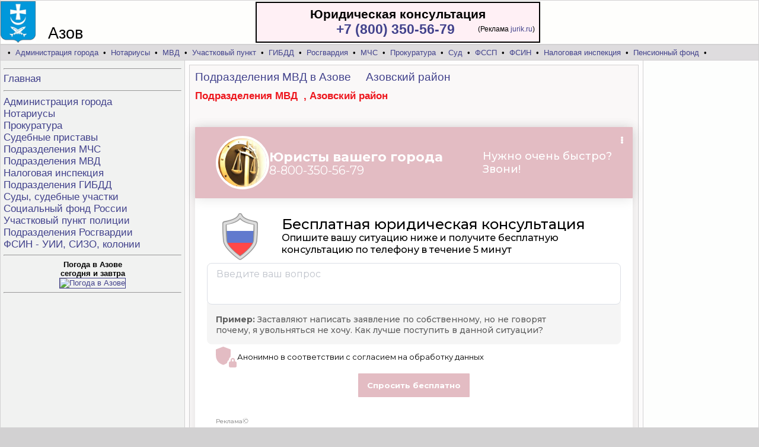

--- FILE ---
content_type: text/html; charset=utf-8
request_url: https://azov.rostovadvocat.ru/info-police-krai.html
body_size: 2784
content:

<HTML><HEAD>
<title>Подразделения МВД, Азовский район, адрес, телефон, карта </title><META name="Keywords" content="Подразделения МВД, Азовский район, адрес, телефон, карта "><META name="Description" content="Подразделения МВД, Азовский район, адрес, телефон, карта ">
<META http-equiv=Content-Type content="text/html; charset=utf-8"><META NAME="robots" CONTENT="index,all"><LINK rel="stylesheet" href="https://azov.rostovadvocat.ru/styles.css">
<link rel="icon" href="https://azov.rostovadvocat.ru/favicon.ico" type="image/x-icon">
</head>
<body style="background-color:#d2d1d2"><center>
<table width=1280 cellspacing=1 cellpadding=0 border=0>
<tr height=73 bgcolor=#fefefc><td>
<table cellspacing=0 cellpadding=0 width=100% border=0><tr valign=bottom><td width=80 style="padding-left:0;">
<img src="https://azov.rostovadvocat.ru/foto/azov.gif" height=70 border=0 align=absbottom  alt="Подразделения МВД, Азовский район, адрес, телефон, карта ">
</td><td  width=350 style="font-size:27px;">Азов </td><td>


<table align=left width=480 cellpadding=5 style="background-color:#fff0f5; border-color:red; border:2px solid" border=0><tr><td>
<div style="font-size:21; font-weight:700" align=center>Юридическая консультация</div>

<table width=100% cellpadding=0 cellspacing=0><tr><td style="font-size:23;font-weight:700" align=right>
<a href="tel:+78003505679">+7 (800) 350-56-79</a>
<img src="https://jurik.ru/api/image/35" alt="" style="position:absolute;left:-999999px;" />
</td><td align=right width=135>
<span style="font-size:12;font-weight:400" >
(Реклама&nbsp;<a href="https://jurik.ru/?erid=LjN8K7S5b" target="_blank">jurik.ru</a>) </span>  </td></tr></table>

</td></tr></table></td></tr></table>
</td></tr></table>
<table width=1280 cellspacing=1 cellpadding=0 border=0><tr height=25>

<td bgcolor=#dedcde colspan=3>&nbsp; &nbsp;&bull;&nbsp;
<a href="https://azov.rostovadvocat.ru/info-admin.html">Администрация города</a> &nbsp;&bull;&nbsp;
<a href="https://azov.rostovadvocat.ru/info-notarius.html">Нотариусы</a> &nbsp;&bull;&nbsp;
<a href="https://azov.rostovadvocat.ru/info-police.html">МВД</a> &nbsp;&bull;&nbsp;
<a href="https://azov.rostovadvocat.ru/info-uchastok.html">Участковый пункт</a> &nbsp;&bull;&nbsp;
<a href="https://azov.rostovadvocat.ru/info-gibdd.html">ГИБДД</a> &nbsp;&bull;&nbsp;
<a href="https://azov.rostovadvocat.ru/info-rosguard.html">Росгвардия</a> &nbsp;&bull;&nbsp;
<a href="https://azov.rostovadvocat.ru/info-mchs.html">МЧС</a> &nbsp;&bull;&nbsp;
<a href="https://azov.rostovadvocat.ru/info-prokuratura.html">Прокуратура</a> &nbsp;&bull;&nbsp;
<a href="https://azov.rostovadvocat.ru/info-sud.html">Суд</a> &nbsp;&bull;&nbsp;
<a href="https://azov.rostovadvocat.ru/info-pristav.html">ФССП</a> &nbsp;&bull;&nbsp;
<a href="https://azov.rostovadvocat.ru/info-turma.html">ФСИН</a> &nbsp;&bull;&nbsp;
<a href="https://azov.rostovadvocat.ru/info-nalogovaya.html">Налоговая инспекция</a> &nbsp;&bull;&nbsp;
<a href="https://azov.rostovadvocat.ru/info-sfr.html">Пенсионный фонд</a> &nbsp;&bull;&nbsp;
</td></tr>

<tr valign=top><td bgcolor=#f1f2f1 width=300 style="padding:5;">
<img src="https://azov.rostovadvocat.ru/foto/1.gif" height=1 border=0 width=300><br><hr><span style="font-size:17;" >
<a href="https://azov.rostovadvocat.ru/">Главная</a><br/><hr>
<a href="https://azov.rostovadvocat.ru/info-admin.html">Администрация города</a><br/>
<a href="https://azov.rostovadvocat.ru/info-notarius.html">Нотариусы</a><br/>
<a href="https://azov.rostovadvocat.ru/info-prokuratura.html">Прокуратура</a><br/>
<a href="https://azov.rostovadvocat.ru/info-pristav.html">Судебные приставы</a><br/>
<a href="https://azov.rostovadvocat.ru/info-mchs.html">Подразделения МЧС</a><br/>
<a href="https://azov.rostovadvocat.ru/info-police.html">Подразделения МВД</a><br/>
<a href="https://azov.rostovadvocat.ru/info-nalogovaya.html">Налоговая инспекция</a><br/>
<a href="https://azov.rostovadvocat.ru/info-gibdd.html">Подразделения ГИБДД</a><br/>
<a href="https://azov.rostovadvocat.ru/info-sud.html">Суды, судебные участки</a><br/>
<a href="https://azov.rostovadvocat.ru/info-sfr.html">Социальный фонд России</a><br/>
<a href="https://azov.rostovadvocat.ru/info-uchastok.html">Участковый пункт полиции</a><br/>
<a href="https://azov.rostovadvocat.ru/info-rosguard.html">Подразделения Росгвардии</a><br/>
<a href="https://azov.rostovadvocat.ru/info-turma.html">ФСИН - УИИ, СИЗО, колонии</a><br/>
</span>

<hr><center><b>Погода в Азове<br> сегодня и завтра</b><br>
<a href="https://clck.yandex.com/redir/dtype=stred/pid=7/cid=1228/*https://yandex.ru/pogoda/11030"
target="_blank"><img src="https://info.weather.yandex.net/11030/1_white.ru.png?domain=ru" border="1"
alt="Погода в Азове"/><img width="1" height="1"
src="https://clck.yandex.ru/click/dtype=stred/pid=7/cid=1227/*https://img.yandex.ru/i/pix.gif" alt="Погода в Азове" border="0"/></a>
<br/><hr> </center></td><td bgcolor=#fefdfd style="padding:7;">
<table width=100% cellspacing=1 cellpadding=0 border=0 bgcolor=#d2d1d2>
<tr><td bgcolor=#faf8f8 style="padding:9;"><div style="font-size:19;"><a href="https://azov.rostovadvocat.ru/info-police.html">Подразделения МВД в Азове</a> &nbsp;&nbsp;&nbsp; <a href="https://azov.rostovadvocat.ru/info-police-krai.html">Азовский район</a></div><font color="#ed171e"><h1>Подразделения МВД&nbsp; , Азовский район</h1></font><table cellspacing=0 cellpadding=0 border=0 width=100%><tr valign=top><td></td></tr></table><br/><br/><center>
<!-- Gainnet promo start --> <script> (async function(){ const widget = document.createElement('div'); const customElem = document.createElement('gainnet-widget-204589'); widget.classList.add('gainnet-widget'); widget.dataset.promoId = 204589; widget.dataset.webApi = 86923098; widget.dataset.widgetId = 12; widget.dataset.type = 'default'; let place204589 = document.currentScript; let s204589 = document.createElement('script'); s204589.type='module'; s204589.async=1; s204589.charset='utf-8'; s204589.src='https://web.gainnet.ru/api/v1/script/isolate/204589'; place204589.parentNode.insertBefore(customElem, place204589); await place204589.parentNode.insertBefore(widget, place204589); widget.appendChild(s204589); })(); </script> <!-- Gainnet promo end -->
</center><br/><br clear=all> <p><br/><br/><br/></p> </td></tr></table></td><td bgcolor=#fdfefd valign=top style="padding:7;" width=180>
<img src="https://azov.rostovadvocat.ru/foto/1.gif" width=180 height=1 border=0><center><br/></td></tr>
<tr height=36 bgcolor=#fdfffe align=center><td>


</td><td>&nbsp;Подразделения МВД, Азовский район, адрес, телефон, карта </td><td bgcolor=#f1f2f1>



<!--LiveInternet counter--><script type="text/javascript">
document.write("<a href='//www.liveinternet.ru/click' "+
"target=_blank><img src='//counter.yadro.ru/hit?t14.4;r"+
escape(document.referrer)+((typeof(screen)=="undefined")?"":
";s"+screen.width+"*"+screen.height+"*"+(screen.colorDepth?
screen.colorDepth:screen.pixelDepth))+";u"+escape(document.URL)+
";"+Math.random()+
"' alt='' title='LiveInternet: показано число просмотров за 24"+
" часа, посетителей за 24 часа и за сегодня' "+
"border='0' width='88' height='31'><\/a>")
</script><!--/LiveInternet-->

</td></tr></table></center>
<div align=center style="font-size:11px;"><font color=red>*</font>
<a href="https://azov.rostovadvocat.ru/insre.html" target=_blank style="text-decoration:none;">Используя данный сайт Вы подтверждаетесвое согласие на обработку персональных данных, согласно с действующим законодательством РФ,в частности, ФЗ «О персональных данных».</a></div><br/>
<!-- Gainnet promo start --> <script> (async function(){ const widget = document.createElement('div'); const customElem = document.createElement('gainnet-widget-204592'); widget.classList.add('gainnet-widget'); widget.dataset.promoId = 204592; widget.dataset.webApi = 86923098; widget.dataset.widgetId = 13; widget.dataset.type = 'default'; let place204592 = document.currentScript; let s204592 = document.createElement('script'); s204592.type='module'; s204592.async=1; s204592.charset='utf-8'; s204592.src='https://web.gainnet.ru/api/v1/script/isolate/204592'; place204592.parentNode.insertBefore(customElem, place204592); await place204592.parentNode.insertBefore(widget, place204592); widget.appendChild(s204592); })(); </script> <!-- Gainnet promo end --><br/></body>
</HTML>

--- FILE ---
content_type: text/css
request_url: https://azov.rostovadvocat.ru/styles.css
body_size: 245
content:
BODY {FONT-FAMILY: Arial, Helvetica, Sans-Serif; FONT-SIZE: 10pt;margin:0}
TABLE {FONT-FAMILY: Arial, Helvetica, Sans-Serif;  FONT-SIZE: 10pt}
tr {FONT-FAMILY: Arial, Helvetica, Sans-Serif; }
TD {FONT-FAMILY: Arial, Helvetica, Sans-Serif;  }
A:hover {COLOR: #dddddd;background:#42428C; text-decoration:underline}
A { color: #42428C ;text-decoration:none}
.f7 { font-size: 7pt}
h1{font-size:17}
h2{font-size:16}
h3{font-size:15}





